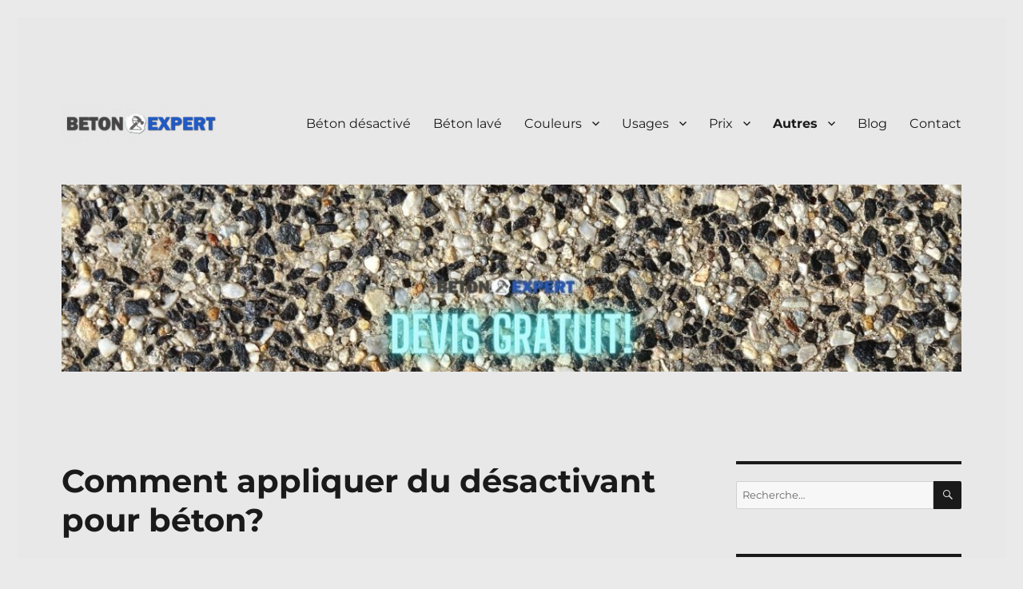

--- FILE ---
content_type: text/html; charset=UTF-8
request_url: https://betondesactive.eu/appliquer-du-desactivant-pour-beton/
body_size: 12725
content:
<!DOCTYPE html>
<html lang="fr-FR" class="no-js">
<head>
	<meta charset="UTF-8">
	<meta name="viewport" content="width=device-width, initial-scale=1">
	<link rel="profile" href="https://gmpg.org/xfn/11">
		<script>(function(html){html.className = html.className.replace(/\bno-js\b/,'js')})(document.documentElement);</script>
<title>Comment appliquer du désactivant pour béton? &#8211; Béton désactivé</title>
<meta name='robots' content='max-image-preview:large' />
<link rel='dns-prefetch' href='//www.googletagmanager.com' />
<link rel="alternate" type="application/rss+xml" title="Béton désactivé &raquo; Flux" href="https://betondesactive.eu/feed/" />
<script>
window._wpemojiSettings = {"baseUrl":"https:\/\/s.w.org\/images\/core\/emoji\/14.0.0\/72x72\/","ext":".png","svgUrl":"https:\/\/s.w.org\/images\/core\/emoji\/14.0.0\/svg\/","svgExt":".svg","source":{"concatemoji":"https:\/\/betondesactive.eu\/wp-includes\/js\/wp-emoji-release.min.js?ver=6.2.8"}};
/*! This file is auto-generated */
!function(e,a,t){var n,r,o,i=a.createElement("canvas"),p=i.getContext&&i.getContext("2d");function s(e,t){p.clearRect(0,0,i.width,i.height),p.fillText(e,0,0);e=i.toDataURL();return p.clearRect(0,0,i.width,i.height),p.fillText(t,0,0),e===i.toDataURL()}function c(e){var t=a.createElement("script");t.src=e,t.defer=t.type="text/javascript",a.getElementsByTagName("head")[0].appendChild(t)}for(o=Array("flag","emoji"),t.supports={everything:!0,everythingExceptFlag:!0},r=0;r<o.length;r++)t.supports[o[r]]=function(e){if(p&&p.fillText)switch(p.textBaseline="top",p.font="600 32px Arial",e){case"flag":return s("\ud83c\udff3\ufe0f\u200d\u26a7\ufe0f","\ud83c\udff3\ufe0f\u200b\u26a7\ufe0f")?!1:!s("\ud83c\uddfa\ud83c\uddf3","\ud83c\uddfa\u200b\ud83c\uddf3")&&!s("\ud83c\udff4\udb40\udc67\udb40\udc62\udb40\udc65\udb40\udc6e\udb40\udc67\udb40\udc7f","\ud83c\udff4\u200b\udb40\udc67\u200b\udb40\udc62\u200b\udb40\udc65\u200b\udb40\udc6e\u200b\udb40\udc67\u200b\udb40\udc7f");case"emoji":return!s("\ud83e\udef1\ud83c\udffb\u200d\ud83e\udef2\ud83c\udfff","\ud83e\udef1\ud83c\udffb\u200b\ud83e\udef2\ud83c\udfff")}return!1}(o[r]),t.supports.everything=t.supports.everything&&t.supports[o[r]],"flag"!==o[r]&&(t.supports.everythingExceptFlag=t.supports.everythingExceptFlag&&t.supports[o[r]]);t.supports.everythingExceptFlag=t.supports.everythingExceptFlag&&!t.supports.flag,t.DOMReady=!1,t.readyCallback=function(){t.DOMReady=!0},t.supports.everything||(n=function(){t.readyCallback()},a.addEventListener?(a.addEventListener("DOMContentLoaded",n,!1),e.addEventListener("load",n,!1)):(e.attachEvent("onload",n),a.attachEvent("onreadystatechange",function(){"complete"===a.readyState&&t.readyCallback()})),(e=t.source||{}).concatemoji?c(e.concatemoji):e.wpemoji&&e.twemoji&&(c(e.twemoji),c(e.wpemoji)))}(window,document,window._wpemojiSettings);
</script>
<style>
img.wp-smiley,
img.emoji {
	display: inline !important;
	border: none !important;
	box-shadow: none !important;
	height: 1em !important;
	width: 1em !important;
	margin: 0 0.07em !important;
	vertical-align: -0.1em !important;
	background: none !important;
	padding: 0 !important;
}
</style>
	<link rel='stylesheet' id='wp-block-library-css' href='https://betondesactive.eu/wp-includes/css/dist/block-library/style.min.css?ver=6.2.8' media='all' />
<style id='wp-block-library-theme-inline-css'>
.wp-block-audio figcaption{color:#555;font-size:13px;text-align:center}.is-dark-theme .wp-block-audio figcaption{color:hsla(0,0%,100%,.65)}.wp-block-audio{margin:0 0 1em}.wp-block-code{border:1px solid #ccc;border-radius:4px;font-family:Menlo,Consolas,monaco,monospace;padding:.8em 1em}.wp-block-embed figcaption{color:#555;font-size:13px;text-align:center}.is-dark-theme .wp-block-embed figcaption{color:hsla(0,0%,100%,.65)}.wp-block-embed{margin:0 0 1em}.blocks-gallery-caption{color:#555;font-size:13px;text-align:center}.is-dark-theme .blocks-gallery-caption{color:hsla(0,0%,100%,.65)}.wp-block-image figcaption{color:#555;font-size:13px;text-align:center}.is-dark-theme .wp-block-image figcaption{color:hsla(0,0%,100%,.65)}.wp-block-image{margin:0 0 1em}.wp-block-pullquote{border-bottom:4px solid;border-top:4px solid;color:currentColor;margin-bottom:1.75em}.wp-block-pullquote cite,.wp-block-pullquote footer,.wp-block-pullquote__citation{color:currentColor;font-size:.8125em;font-style:normal;text-transform:uppercase}.wp-block-quote{border-left:.25em solid;margin:0 0 1.75em;padding-left:1em}.wp-block-quote cite,.wp-block-quote footer{color:currentColor;font-size:.8125em;font-style:normal;position:relative}.wp-block-quote.has-text-align-right{border-left:none;border-right:.25em solid;padding-left:0;padding-right:1em}.wp-block-quote.has-text-align-center{border:none;padding-left:0}.wp-block-quote.is-large,.wp-block-quote.is-style-large,.wp-block-quote.is-style-plain{border:none}.wp-block-search .wp-block-search__label{font-weight:700}.wp-block-search__button{border:1px solid #ccc;padding:.375em .625em}:where(.wp-block-group.has-background){padding:1.25em 2.375em}.wp-block-separator.has-css-opacity{opacity:.4}.wp-block-separator{border:none;border-bottom:2px solid;margin-left:auto;margin-right:auto}.wp-block-separator.has-alpha-channel-opacity{opacity:1}.wp-block-separator:not(.is-style-wide):not(.is-style-dots){width:100px}.wp-block-separator.has-background:not(.is-style-dots){border-bottom:none;height:1px}.wp-block-separator.has-background:not(.is-style-wide):not(.is-style-dots){height:2px}.wp-block-table{margin:0 0 1em}.wp-block-table td,.wp-block-table th{word-break:normal}.wp-block-table figcaption{color:#555;font-size:13px;text-align:center}.is-dark-theme .wp-block-table figcaption{color:hsla(0,0%,100%,.65)}.wp-block-video figcaption{color:#555;font-size:13px;text-align:center}.is-dark-theme .wp-block-video figcaption{color:hsla(0,0%,100%,.65)}.wp-block-video{margin:0 0 1em}.wp-block-template-part.has-background{margin-bottom:0;margin-top:0;padding:1.25em 2.375em}
</style>
<link rel='stylesheet' id='classic-theme-styles-css' href='https://betondesactive.eu/wp-includes/css/classic-themes.min.css?ver=6.2.8' media='all' />
<style id='global-styles-inline-css'>
body{--wp--preset--color--black: #000000;--wp--preset--color--cyan-bluish-gray: #abb8c3;--wp--preset--color--white: #fff;--wp--preset--color--pale-pink: #f78da7;--wp--preset--color--vivid-red: #cf2e2e;--wp--preset--color--luminous-vivid-orange: #ff6900;--wp--preset--color--luminous-vivid-amber: #fcb900;--wp--preset--color--light-green-cyan: #7bdcb5;--wp--preset--color--vivid-green-cyan: #00d084;--wp--preset--color--pale-cyan-blue: #8ed1fc;--wp--preset--color--vivid-cyan-blue: #0693e3;--wp--preset--color--vivid-purple: #9b51e0;--wp--preset--color--dark-gray: #1a1a1a;--wp--preset--color--medium-gray: #686868;--wp--preset--color--light-gray: #e5e5e5;--wp--preset--color--blue-gray: #4d545c;--wp--preset--color--bright-blue: #007acc;--wp--preset--color--light-blue: #9adffd;--wp--preset--color--dark-brown: #402b30;--wp--preset--color--medium-brown: #774e24;--wp--preset--color--dark-red: #640c1f;--wp--preset--color--bright-red: #ff675f;--wp--preset--color--yellow: #ffef8e;--wp--preset--gradient--vivid-cyan-blue-to-vivid-purple: linear-gradient(135deg,rgba(6,147,227,1) 0%,rgb(155,81,224) 100%);--wp--preset--gradient--light-green-cyan-to-vivid-green-cyan: linear-gradient(135deg,rgb(122,220,180) 0%,rgb(0,208,130) 100%);--wp--preset--gradient--luminous-vivid-amber-to-luminous-vivid-orange: linear-gradient(135deg,rgba(252,185,0,1) 0%,rgba(255,105,0,1) 100%);--wp--preset--gradient--luminous-vivid-orange-to-vivid-red: linear-gradient(135deg,rgba(255,105,0,1) 0%,rgb(207,46,46) 100%);--wp--preset--gradient--very-light-gray-to-cyan-bluish-gray: linear-gradient(135deg,rgb(238,238,238) 0%,rgb(169,184,195) 100%);--wp--preset--gradient--cool-to-warm-spectrum: linear-gradient(135deg,rgb(74,234,220) 0%,rgb(151,120,209) 20%,rgb(207,42,186) 40%,rgb(238,44,130) 60%,rgb(251,105,98) 80%,rgb(254,248,76) 100%);--wp--preset--gradient--blush-light-purple: linear-gradient(135deg,rgb(255,206,236) 0%,rgb(152,150,240) 100%);--wp--preset--gradient--blush-bordeaux: linear-gradient(135deg,rgb(254,205,165) 0%,rgb(254,45,45) 50%,rgb(107,0,62) 100%);--wp--preset--gradient--luminous-dusk: linear-gradient(135deg,rgb(255,203,112) 0%,rgb(199,81,192) 50%,rgb(65,88,208) 100%);--wp--preset--gradient--pale-ocean: linear-gradient(135deg,rgb(255,245,203) 0%,rgb(182,227,212) 50%,rgb(51,167,181) 100%);--wp--preset--gradient--electric-grass: linear-gradient(135deg,rgb(202,248,128) 0%,rgb(113,206,126) 100%);--wp--preset--gradient--midnight: linear-gradient(135deg,rgb(2,3,129) 0%,rgb(40,116,252) 100%);--wp--preset--duotone--dark-grayscale: url('#wp-duotone-dark-grayscale');--wp--preset--duotone--grayscale: url('#wp-duotone-grayscale');--wp--preset--duotone--purple-yellow: url('#wp-duotone-purple-yellow');--wp--preset--duotone--blue-red: url('#wp-duotone-blue-red');--wp--preset--duotone--midnight: url('#wp-duotone-midnight');--wp--preset--duotone--magenta-yellow: url('#wp-duotone-magenta-yellow');--wp--preset--duotone--purple-green: url('#wp-duotone-purple-green');--wp--preset--duotone--blue-orange: url('#wp-duotone-blue-orange');--wp--preset--font-size--small: 13px;--wp--preset--font-size--medium: 20px;--wp--preset--font-size--large: 36px;--wp--preset--font-size--x-large: 42px;--wp--preset--spacing--20: 0.44rem;--wp--preset--spacing--30: 0.67rem;--wp--preset--spacing--40: 1rem;--wp--preset--spacing--50: 1.5rem;--wp--preset--spacing--60: 2.25rem;--wp--preset--spacing--70: 3.38rem;--wp--preset--spacing--80: 5.06rem;--wp--preset--shadow--natural: 6px 6px 9px rgba(0, 0, 0, 0.2);--wp--preset--shadow--deep: 12px 12px 50px rgba(0, 0, 0, 0.4);--wp--preset--shadow--sharp: 6px 6px 0px rgba(0, 0, 0, 0.2);--wp--preset--shadow--outlined: 6px 6px 0px -3px rgba(255, 255, 255, 1), 6px 6px rgba(0, 0, 0, 1);--wp--preset--shadow--crisp: 6px 6px 0px rgba(0, 0, 0, 1);}:where(.is-layout-flex){gap: 0.5em;}body .is-layout-flow > .alignleft{float: left;margin-inline-start: 0;margin-inline-end: 2em;}body .is-layout-flow > .alignright{float: right;margin-inline-start: 2em;margin-inline-end: 0;}body .is-layout-flow > .aligncenter{margin-left: auto !important;margin-right: auto !important;}body .is-layout-constrained > .alignleft{float: left;margin-inline-start: 0;margin-inline-end: 2em;}body .is-layout-constrained > .alignright{float: right;margin-inline-start: 2em;margin-inline-end: 0;}body .is-layout-constrained > .aligncenter{margin-left: auto !important;margin-right: auto !important;}body .is-layout-constrained > :where(:not(.alignleft):not(.alignright):not(.alignfull)){max-width: var(--wp--style--global--content-size);margin-left: auto !important;margin-right: auto !important;}body .is-layout-constrained > .alignwide{max-width: var(--wp--style--global--wide-size);}body .is-layout-flex{display: flex;}body .is-layout-flex{flex-wrap: wrap;align-items: center;}body .is-layout-flex > *{margin: 0;}:where(.wp-block-columns.is-layout-flex){gap: 2em;}.has-black-color{color: var(--wp--preset--color--black) !important;}.has-cyan-bluish-gray-color{color: var(--wp--preset--color--cyan-bluish-gray) !important;}.has-white-color{color: var(--wp--preset--color--white) !important;}.has-pale-pink-color{color: var(--wp--preset--color--pale-pink) !important;}.has-vivid-red-color{color: var(--wp--preset--color--vivid-red) !important;}.has-luminous-vivid-orange-color{color: var(--wp--preset--color--luminous-vivid-orange) !important;}.has-luminous-vivid-amber-color{color: var(--wp--preset--color--luminous-vivid-amber) !important;}.has-light-green-cyan-color{color: var(--wp--preset--color--light-green-cyan) !important;}.has-vivid-green-cyan-color{color: var(--wp--preset--color--vivid-green-cyan) !important;}.has-pale-cyan-blue-color{color: var(--wp--preset--color--pale-cyan-blue) !important;}.has-vivid-cyan-blue-color{color: var(--wp--preset--color--vivid-cyan-blue) !important;}.has-vivid-purple-color{color: var(--wp--preset--color--vivid-purple) !important;}.has-black-background-color{background-color: var(--wp--preset--color--black) !important;}.has-cyan-bluish-gray-background-color{background-color: var(--wp--preset--color--cyan-bluish-gray) !important;}.has-white-background-color{background-color: var(--wp--preset--color--white) !important;}.has-pale-pink-background-color{background-color: var(--wp--preset--color--pale-pink) !important;}.has-vivid-red-background-color{background-color: var(--wp--preset--color--vivid-red) !important;}.has-luminous-vivid-orange-background-color{background-color: var(--wp--preset--color--luminous-vivid-orange) !important;}.has-luminous-vivid-amber-background-color{background-color: var(--wp--preset--color--luminous-vivid-amber) !important;}.has-light-green-cyan-background-color{background-color: var(--wp--preset--color--light-green-cyan) !important;}.has-vivid-green-cyan-background-color{background-color: var(--wp--preset--color--vivid-green-cyan) !important;}.has-pale-cyan-blue-background-color{background-color: var(--wp--preset--color--pale-cyan-blue) !important;}.has-vivid-cyan-blue-background-color{background-color: var(--wp--preset--color--vivid-cyan-blue) !important;}.has-vivid-purple-background-color{background-color: var(--wp--preset--color--vivid-purple) !important;}.has-black-border-color{border-color: var(--wp--preset--color--black) !important;}.has-cyan-bluish-gray-border-color{border-color: var(--wp--preset--color--cyan-bluish-gray) !important;}.has-white-border-color{border-color: var(--wp--preset--color--white) !important;}.has-pale-pink-border-color{border-color: var(--wp--preset--color--pale-pink) !important;}.has-vivid-red-border-color{border-color: var(--wp--preset--color--vivid-red) !important;}.has-luminous-vivid-orange-border-color{border-color: var(--wp--preset--color--luminous-vivid-orange) !important;}.has-luminous-vivid-amber-border-color{border-color: var(--wp--preset--color--luminous-vivid-amber) !important;}.has-light-green-cyan-border-color{border-color: var(--wp--preset--color--light-green-cyan) !important;}.has-vivid-green-cyan-border-color{border-color: var(--wp--preset--color--vivid-green-cyan) !important;}.has-pale-cyan-blue-border-color{border-color: var(--wp--preset--color--pale-cyan-blue) !important;}.has-vivid-cyan-blue-border-color{border-color: var(--wp--preset--color--vivid-cyan-blue) !important;}.has-vivid-purple-border-color{border-color: var(--wp--preset--color--vivid-purple) !important;}.has-vivid-cyan-blue-to-vivid-purple-gradient-background{background: var(--wp--preset--gradient--vivid-cyan-blue-to-vivid-purple) !important;}.has-light-green-cyan-to-vivid-green-cyan-gradient-background{background: var(--wp--preset--gradient--light-green-cyan-to-vivid-green-cyan) !important;}.has-luminous-vivid-amber-to-luminous-vivid-orange-gradient-background{background: var(--wp--preset--gradient--luminous-vivid-amber-to-luminous-vivid-orange) !important;}.has-luminous-vivid-orange-to-vivid-red-gradient-background{background: var(--wp--preset--gradient--luminous-vivid-orange-to-vivid-red) !important;}.has-very-light-gray-to-cyan-bluish-gray-gradient-background{background: var(--wp--preset--gradient--very-light-gray-to-cyan-bluish-gray) !important;}.has-cool-to-warm-spectrum-gradient-background{background: var(--wp--preset--gradient--cool-to-warm-spectrum) !important;}.has-blush-light-purple-gradient-background{background: var(--wp--preset--gradient--blush-light-purple) !important;}.has-blush-bordeaux-gradient-background{background: var(--wp--preset--gradient--blush-bordeaux) !important;}.has-luminous-dusk-gradient-background{background: var(--wp--preset--gradient--luminous-dusk) !important;}.has-pale-ocean-gradient-background{background: var(--wp--preset--gradient--pale-ocean) !important;}.has-electric-grass-gradient-background{background: var(--wp--preset--gradient--electric-grass) !important;}.has-midnight-gradient-background{background: var(--wp--preset--gradient--midnight) !important;}.has-small-font-size{font-size: var(--wp--preset--font-size--small) !important;}.has-medium-font-size{font-size: var(--wp--preset--font-size--medium) !important;}.has-large-font-size{font-size: var(--wp--preset--font-size--large) !important;}.has-x-large-font-size{font-size: var(--wp--preset--font-size--x-large) !important;}
.wp-block-navigation a:where(:not(.wp-element-button)){color: inherit;}
:where(.wp-block-columns.is-layout-flex){gap: 2em;}
.wp-block-pullquote{font-size: 1.5em;line-height: 1.6;}
</style>
<link rel='stylesheet' id='contact-form-7-css' href='https://betondesactive.eu/wp-content/plugins/contact-form-7/includes/css/styles.css?ver=5.3.2' media='all' />
<link rel='stylesheet' id='gallery-manager-twentysixteen-css' href='https://betondesactive.eu/wp-content/plugins/fancy-gallery/assets/css/themes/twentysixteen.css?ver=6.2.8' media='all' />
<link rel='stylesheet' id='gallery-manager-css' href='https://betondesactive.eu/wp-content/plugins/fancy-gallery/assets/css/gallery-manager.css?ver=6.2.8' media='all' />
<link rel='stylesheet' id='ez-toc-css' href='https://betondesactive.eu/wp-content/plugins/easy-table-of-contents/assets/css/screen.min.css?ver=2.0.51.1' media='all' />
<style id='ez-toc-inline-css'>
div#ez-toc-container p.ez-toc-title {font-size: 120%;}div#ez-toc-container p.ez-toc-title {font-weight: 500;}div#ez-toc-container ul li {font-size: 95%;}div#ez-toc-container nav ul ul li ul li {font-size: 90%!important;}
.ez-toc-container-direction {direction: ltr;}.ez-toc-counter ul{counter-reset: item ;}.ez-toc-counter nav ul li a::before {content: counters(item, ".", decimal) ". ";display: inline-block;counter-increment: item;flex-grow: 0;flex-shrink: 0;margin-right: .2em; float: left; }.ez-toc-widget-direction {direction: ltr;}.ez-toc-widget-container ul{counter-reset: item ;}.ez-toc-widget-container nav ul li a::before {content: counters(item, ".", decimal) ". ";display: inline-block;counter-increment: item;flex-grow: 0;flex-shrink: 0;margin-right: .2em; float: left; }
</style>
<link rel='stylesheet' id='twentysixteen-fonts-css' href='https://betondesactive.eu/wp-content/themes/twentysixteen/fonts/merriweather-plus-montserrat-plus-inconsolata.css?ver=20230328' media='all' />
<link rel='stylesheet' id='genericons-css' href='https://betondesactive.eu/wp-content/themes/twentysixteen/genericons/genericons.css?ver=20201208' media='all' />
<link rel='stylesheet' id='twentysixteen-style-css' href='https://betondesactive.eu/wp-content/themes/twentysixteen/style.css?ver=20230328' media='all' />
<style id='twentysixteen-style-inline-css'>

		/* Custom Page Background Color */
		.site {
			background-color: #e8e8e8;
		}

		mark,
		ins,
		button,
		button[disabled]:hover,
		button[disabled]:focus,
		input[type="button"],
		input[type="button"][disabled]:hover,
		input[type="button"][disabled]:focus,
		input[type="reset"],
		input[type="reset"][disabled]:hover,
		input[type="reset"][disabled]:focus,
		input[type="submit"],
		input[type="submit"][disabled]:hover,
		input[type="submit"][disabled]:focus,
		.menu-toggle.toggled-on,
		.menu-toggle.toggled-on:hover,
		.menu-toggle.toggled-on:focus,
		.pagination .prev,
		.pagination .next,
		.pagination .prev:hover,
		.pagination .prev:focus,
		.pagination .next:hover,
		.pagination .next:focus,
		.pagination .nav-links:before,
		.pagination .nav-links:after,
		.widget_calendar tbody a,
		.widget_calendar tbody a:hover,
		.widget_calendar tbody a:focus,
		.page-links a,
		.page-links a:hover,
		.page-links a:focus {
			color: #e8e8e8;
		}

		@media screen and (min-width: 56.875em) {
			.main-navigation ul ul li {
				background-color: #e8e8e8;
			}

			.main-navigation ul ul:after {
				border-top-color: #e8e8e8;
				border-bottom-color: #e8e8e8;
			}
		}
	
</style>
<link rel='stylesheet' id='twentysixteen-block-style-css' href='https://betondesactive.eu/wp-content/themes/twentysixteen/css/blocks.css?ver=20230206' media='all' />
<!--[if lt IE 10]>
<link rel='stylesheet' id='twentysixteen-ie-css' href='https://betondesactive.eu/wp-content/themes/twentysixteen/css/ie.css?ver=20170530' media='all' />
<![endif]-->
<!--[if lt IE 9]>
<link rel='stylesheet' id='twentysixteen-ie8-css' href='https://betondesactive.eu/wp-content/themes/twentysixteen/css/ie8.css?ver=20170530' media='all' />
<![endif]-->
<!--[if lt IE 8]>
<link rel='stylesheet' id='twentysixteen-ie7-css' href='https://betondesactive.eu/wp-content/themes/twentysixteen/css/ie7.css?ver=20170530' media='all' />
<![endif]-->
<script src='https://betondesactive.eu/wp-includes/js/jquery/jquery.min.js?ver=3.6.4' id='jquery-core-js'></script>
<script src='https://betondesactive.eu/wp-includes/js/jquery/jquery-migrate.min.js?ver=3.4.0' id='jquery-migrate-js'></script>
<script id='ez-toc-scroll-scriptjs-js-after'>
jQuery(document).ready(function(){document.querySelectorAll(".ez-toc-section").forEach(t=>{t.setAttribute("ez-toc-data-id","#"+decodeURI(t.getAttribute("id")))}),jQuery("a.ez-toc-link").click(function(){let t=jQuery(this).attr("href"),e=jQuery("#wpadminbar"),i=0;30>30&&(i=30),e.length&&(i+=e.height()),jQuery('[ez-toc-data-id="'+decodeURI(t)+'"]').length>0&&(i=jQuery('[ez-toc-data-id="'+decodeURI(t)+'"]').offset().top-i),jQuery("html, body").animate({scrollTop:i},500)})});
</script>
<!--[if lt IE 9]>
<script src='https://betondesactive.eu/wp-content/themes/twentysixteen/js/html5.js?ver=3.7.3' id='twentysixteen-html5-js'></script>
<![endif]-->

<!-- Extrait Google Analytics ajouté par Site Kit -->
<script src='https://www.googletagmanager.com/gtag/js?id=GT-P3JWXKN' id='google_gtagjs-js' async></script>
<script id='google_gtagjs-js-after'>
window.dataLayer = window.dataLayer || [];function gtag(){dataLayer.push(arguments);}
gtag('set', 'linker', {"domains":["betondesactive.eu"]} );
gtag("js", new Date());
gtag("set", "developer_id.dZTNiMT", true);
gtag("config", "GT-P3JWXKN");
</script>

<!-- Arrêter l&#039;extrait Google Analytics ajouté par Site Kit -->
<link rel="https://api.w.org/" href="https://betondesactive.eu/wp-json/" /><link rel="alternate" type="application/json" href="https://betondesactive.eu/wp-json/wp/v2/posts/502" /><link rel="EditURI" type="application/rsd+xml" title="RSD" href="https://betondesactive.eu/xmlrpc.php?rsd" />
<link rel="wlwmanifest" type="application/wlwmanifest+xml" href="https://betondesactive.eu/wp-includes/wlwmanifest.xml" />
<meta name="generator" content="WordPress 6.2.8" />
<link rel="canonical" href="https://betondesactive.eu/appliquer-du-desactivant-pour-beton/" />
<link rel='shortlink' href='https://betondesactive.eu/?p=502' />
<link rel="alternate" type="application/json+oembed" href="https://betondesactive.eu/wp-json/oembed/1.0/embed?url=https%3A%2F%2Fbetondesactive.eu%2Fappliquer-du-desactivant-pour-beton%2F" />
<link rel="alternate" type="text/xml+oembed" href="https://betondesactive.eu/wp-json/oembed/1.0/embed?url=https%3A%2F%2Fbetondesactive.eu%2Fappliquer-du-desactivant-pour-beton%2F&#038;format=xml" />
<meta name="generator" content="Site Kit by Google 1.105.0" /><!-- HFCM by 99 Robots - Snippet # 1: GSC -->
<meta name="google-site-verification" content="YrGM-a_emI8mU2MSBKTUw1C6f2OxSdQZ2DXoKxJRFXQ" />
<!-- /end HFCM by 99 Robots -->
		<style type="text/css" id="twentysixteen-header-css">
		.site-branding {
			margin: 0 auto 0 0;
		}

		.site-branding .site-title,
		.site-description {
			clip: rect(1px, 1px, 1px, 1px);
			position: absolute;
		}
		</style>
		<style id="custom-background-css">
body.custom-background { background-color: #eaeaea; }
</style>
	<link rel="icon" href="https://betondesactive.eu/wp-content/uploads/2023/07/cropped-logo-betonexpert-194x49-1-32x32.png" sizes="32x32" />
<link rel="icon" href="https://betondesactive.eu/wp-content/uploads/2023/07/cropped-logo-betonexpert-194x49-1-192x192.png" sizes="192x192" />
<link rel="apple-touch-icon" href="https://betondesactive.eu/wp-content/uploads/2023/07/cropped-logo-betonexpert-194x49-1-180x180.png" />
<meta name="msapplication-TileImage" content="https://betondesactive.eu/wp-content/uploads/2023/07/cropped-logo-betonexpert-194x49-1-270x270.png" />
</head>

<body data-rsssl=1 class="post-template-default single single-post postid-502 single-format-standard custom-background wp-custom-logo wp-embed-responsive">
<svg xmlns="http://www.w3.org/2000/svg" viewBox="0 0 0 0" width="0" height="0" focusable="false" role="none" style="visibility: hidden; position: absolute; left: -9999px; overflow: hidden;" ><defs><filter id="wp-duotone-dark-grayscale"><feColorMatrix color-interpolation-filters="sRGB" type="matrix" values=" .299 .587 .114 0 0 .299 .587 .114 0 0 .299 .587 .114 0 0 .299 .587 .114 0 0 " /><feComponentTransfer color-interpolation-filters="sRGB" ><feFuncR type="table" tableValues="0 0.49803921568627" /><feFuncG type="table" tableValues="0 0.49803921568627" /><feFuncB type="table" tableValues="0 0.49803921568627" /><feFuncA type="table" tableValues="1 1" /></feComponentTransfer><feComposite in2="SourceGraphic" operator="in" /></filter></defs></svg><svg xmlns="http://www.w3.org/2000/svg" viewBox="0 0 0 0" width="0" height="0" focusable="false" role="none" style="visibility: hidden; position: absolute; left: -9999px; overflow: hidden;" ><defs><filter id="wp-duotone-grayscale"><feColorMatrix color-interpolation-filters="sRGB" type="matrix" values=" .299 .587 .114 0 0 .299 .587 .114 0 0 .299 .587 .114 0 0 .299 .587 .114 0 0 " /><feComponentTransfer color-interpolation-filters="sRGB" ><feFuncR type="table" tableValues="0 1" /><feFuncG type="table" tableValues="0 1" /><feFuncB type="table" tableValues="0 1" /><feFuncA type="table" tableValues="1 1" /></feComponentTransfer><feComposite in2="SourceGraphic" operator="in" /></filter></defs></svg><svg xmlns="http://www.w3.org/2000/svg" viewBox="0 0 0 0" width="0" height="0" focusable="false" role="none" style="visibility: hidden; position: absolute; left: -9999px; overflow: hidden;" ><defs><filter id="wp-duotone-purple-yellow"><feColorMatrix color-interpolation-filters="sRGB" type="matrix" values=" .299 .587 .114 0 0 .299 .587 .114 0 0 .299 .587 .114 0 0 .299 .587 .114 0 0 " /><feComponentTransfer color-interpolation-filters="sRGB" ><feFuncR type="table" tableValues="0.54901960784314 0.98823529411765" /><feFuncG type="table" tableValues="0 1" /><feFuncB type="table" tableValues="0.71764705882353 0.25490196078431" /><feFuncA type="table" tableValues="1 1" /></feComponentTransfer><feComposite in2="SourceGraphic" operator="in" /></filter></defs></svg><svg xmlns="http://www.w3.org/2000/svg" viewBox="0 0 0 0" width="0" height="0" focusable="false" role="none" style="visibility: hidden; position: absolute; left: -9999px; overflow: hidden;" ><defs><filter id="wp-duotone-blue-red"><feColorMatrix color-interpolation-filters="sRGB" type="matrix" values=" .299 .587 .114 0 0 .299 .587 .114 0 0 .299 .587 .114 0 0 .299 .587 .114 0 0 " /><feComponentTransfer color-interpolation-filters="sRGB" ><feFuncR type="table" tableValues="0 1" /><feFuncG type="table" tableValues="0 0.27843137254902" /><feFuncB type="table" tableValues="0.5921568627451 0.27843137254902" /><feFuncA type="table" tableValues="1 1" /></feComponentTransfer><feComposite in2="SourceGraphic" operator="in" /></filter></defs></svg><svg xmlns="http://www.w3.org/2000/svg" viewBox="0 0 0 0" width="0" height="0" focusable="false" role="none" style="visibility: hidden; position: absolute; left: -9999px; overflow: hidden;" ><defs><filter id="wp-duotone-midnight"><feColorMatrix color-interpolation-filters="sRGB" type="matrix" values=" .299 .587 .114 0 0 .299 .587 .114 0 0 .299 .587 .114 0 0 .299 .587 .114 0 0 " /><feComponentTransfer color-interpolation-filters="sRGB" ><feFuncR type="table" tableValues="0 0" /><feFuncG type="table" tableValues="0 0.64705882352941" /><feFuncB type="table" tableValues="0 1" /><feFuncA type="table" tableValues="1 1" /></feComponentTransfer><feComposite in2="SourceGraphic" operator="in" /></filter></defs></svg><svg xmlns="http://www.w3.org/2000/svg" viewBox="0 0 0 0" width="0" height="0" focusable="false" role="none" style="visibility: hidden; position: absolute; left: -9999px; overflow: hidden;" ><defs><filter id="wp-duotone-magenta-yellow"><feColorMatrix color-interpolation-filters="sRGB" type="matrix" values=" .299 .587 .114 0 0 .299 .587 .114 0 0 .299 .587 .114 0 0 .299 .587 .114 0 0 " /><feComponentTransfer color-interpolation-filters="sRGB" ><feFuncR type="table" tableValues="0.78039215686275 1" /><feFuncG type="table" tableValues="0 0.94901960784314" /><feFuncB type="table" tableValues="0.35294117647059 0.47058823529412" /><feFuncA type="table" tableValues="1 1" /></feComponentTransfer><feComposite in2="SourceGraphic" operator="in" /></filter></defs></svg><svg xmlns="http://www.w3.org/2000/svg" viewBox="0 0 0 0" width="0" height="0" focusable="false" role="none" style="visibility: hidden; position: absolute; left: -9999px; overflow: hidden;" ><defs><filter id="wp-duotone-purple-green"><feColorMatrix color-interpolation-filters="sRGB" type="matrix" values=" .299 .587 .114 0 0 .299 .587 .114 0 0 .299 .587 .114 0 0 .299 .587 .114 0 0 " /><feComponentTransfer color-interpolation-filters="sRGB" ><feFuncR type="table" tableValues="0.65098039215686 0.40392156862745" /><feFuncG type="table" tableValues="0 1" /><feFuncB type="table" tableValues="0.44705882352941 0.4" /><feFuncA type="table" tableValues="1 1" /></feComponentTransfer><feComposite in2="SourceGraphic" operator="in" /></filter></defs></svg><svg xmlns="http://www.w3.org/2000/svg" viewBox="0 0 0 0" width="0" height="0" focusable="false" role="none" style="visibility: hidden; position: absolute; left: -9999px; overflow: hidden;" ><defs><filter id="wp-duotone-blue-orange"><feColorMatrix color-interpolation-filters="sRGB" type="matrix" values=" .299 .587 .114 0 0 .299 .587 .114 0 0 .299 .587 .114 0 0 .299 .587 .114 0 0 " /><feComponentTransfer color-interpolation-filters="sRGB" ><feFuncR type="table" tableValues="0.098039215686275 1" /><feFuncG type="table" tableValues="0 0.66274509803922" /><feFuncB type="table" tableValues="0.84705882352941 0.41960784313725" /><feFuncA type="table" tableValues="1 1" /></feComponentTransfer><feComposite in2="SourceGraphic" operator="in" /></filter></defs></svg><div id="page" class="site">
	<div class="site-inner">
		<a class="skip-link screen-reader-text" href="#content">
			Aller au contenu		</a>

		<header id="masthead" class="site-header">
			<div class="site-header-main">
				<div class="site-branding">
					<a href="https://betondesactive.eu/" class="custom-logo-link" rel="home"><img width="194" height="49" src="https://betondesactive.eu/wp-content/uploads/2023/07/logo-betonexpert-194x49-1.png" class="custom-logo" alt="betonexpert" decoding="async" /></a>
											<p class="site-title"><a href="https://betondesactive.eu/" rel="home">Béton désactivé</a></p>
												<p class="site-description">Tout savoir sur béton désactivé .</p>
									</div><!-- .site-branding -->

									<button id="menu-toggle" class="menu-toggle">Menu</button>

					<div id="site-header-menu" class="site-header-menu">
													<nav id="site-navigation" class="main-navigation" aria-label="Menu principal">
								<div class="menu-main-container"><ul id="menu-main" class="primary-menu"><li id="menu-item-500" class="menu-item menu-item-type-post_type menu-item-object-page menu-item-home menu-item-500"><a href="https://betondesactive.eu/">Béton désactivé</a></li>
<li id="menu-item-521" class="menu-item menu-item-type-post_type menu-item-object-post menu-item-521"><a href="https://betondesactive.eu/beton-lave/">Béton lavé</a></li>
<li id="menu-item-380" class="menu-item menu-item-type-custom menu-item-object-custom menu-item-has-children menu-item-380"><a href="#">Couleurs</a>
<ul class="sub-menu">
	<li id="menu-item-376" class="menu-item menu-item-type-post_type menu-item-object-post menu-item-376"><a href="https://betondesactive.eu/beton-desactive-gris/">Béton désactivé gris</a></li>
	<li id="menu-item-398" class="menu-item menu-item-type-post_type menu-item-object-post menu-item-398"><a href="https://betondesactive.eu/beton-desactive-jaune/">Béton désactivé jaune</a></li>
	<li id="menu-item-379" class="menu-item menu-item-type-post_type menu-item-object-post menu-item-379"><a href="https://betondesactive.eu/beton-desactive-noir/">Béton désactivé noir</a></li>
	<li id="menu-item-406" class="menu-item menu-item-type-post_type menu-item-object-post menu-item-406"><a href="https://betondesactive.eu/beton-desactive-rose/">Béton désactivé rose</a></li>
	<li id="menu-item-377" class="menu-item menu-item-type-post_type menu-item-object-post menu-item-377"><a href="https://betondesactive.eu/revetement-en-beton-desactive-rouge/">Béton désactivé rouge</a></li>
	<li id="menu-item-378" class="menu-item menu-item-type-post_type menu-item-object-post menu-item-378"><a href="https://betondesactive.eu/beton-desactive-beige/">Béton désactivé beige</a></li>
	<li id="menu-item-373" class="menu-item menu-item-type-post_type menu-item-object-post menu-item-373"><a href="https://betondesactive.eu/beton-desactive-blanc/">Béton désactivé blanc</a></li>
	<li id="menu-item-387" class="menu-item menu-item-type-post_type menu-item-object-post menu-item-387"><a href="https://betondesactive.eu/beton-desactive-en-couleur-bleu/">Béton désactivé bleu</a></li>
</ul>
</li>
<li id="menu-item-475" class="menu-item menu-item-type-custom menu-item-object-custom menu-item-has-children menu-item-475"><a href="#">Usages</a>
<ul class="sub-menu">
	<li id="menu-item-477" class="menu-item menu-item-type-post_type menu-item-object-post menu-item-477"><a href="https://betondesactive.eu/terrasse-en-beton-desactive/">Béton désactivé pour terrasse</a></li>
	<li id="menu-item-413" class="menu-item menu-item-type-post_type menu-item-object-post menu-item-413"><a href="https://betondesactive.eu/beton-desactive-pour-une-allee/">Béton désactivé pour allée</a></li>
	<li id="menu-item-476" class="menu-item menu-item-type-post_type menu-item-object-post menu-item-476"><a href="https://betondesactive.eu/beton-desactive-pour-piscine/">Béton désactivé pour piscine</a></li>
</ul>
</li>
<li id="menu-item-434" class="menu-item menu-item-type-custom menu-item-object-custom menu-item-has-children menu-item-434"><a href="#">Prix</a>
<ul class="sub-menu">
	<li id="menu-item-455" class="menu-item menu-item-type-post_type menu-item-object-post menu-item-455"><a href="https://betondesactive.eu/prix-au-m2-du-beton-desactive/">Quel est le prix au m2 du béton désactivé?</a></li>
	<li id="menu-item-435" class="menu-item menu-item-type-post_type menu-item-object-post menu-item-435"><a href="https://betondesactive.eu/prix-au-m3-du-beton-desactive/">Quel est le prix au m3 du béton désactivé?</a></li>
</ul>
</li>
<li id="menu-item-381" class="menu-item menu-item-type-custom menu-item-object-custom current-menu-ancestor current-menu-parent menu-item-has-children menu-item-381"><a href="#">Autres</a>
<ul class="sub-menu">
	<li id="menu-item-538" class="menu-item menu-item-type-post_type menu-item-object-post menu-item-538"><a href="https://betondesactive.eu/beton-grenaille/">Tout savoir sur le béton grenaillé</a></li>
	<li id="menu-item-375" class="menu-item menu-item-type-post_type menu-item-object-post menu-item-375"><a href="https://betondesactive.eu/epaisseur-du-beton-desactive/">Épaisseur du béton désactivé</a></li>
	<li id="menu-item-374" class="menu-item menu-item-type-post_type menu-item-object-post menu-item-374"><a href="https://betondesactive.eu/beton-desactive-rate/">Béton désactivé raté</a></li>
	<li id="menu-item-424" class="menu-item menu-item-type-post_type menu-item-object-post menu-item-424"><a href="https://betondesactive.eu/comment-faire-le-beton-desactive/">Comment faire le béton désactivé?</a></li>
	<li id="menu-item-487" class="menu-item menu-item-type-post_type menu-item-object-post menu-item-487"><a href="https://betondesactive.eu/faire-du-beton-desactive-soi-meme/">Comment faire du béton désactivé soi-même?</a></li>
	<li id="menu-item-539" class="menu-item menu-item-type-post_type menu-item-object-post current-menu-item menu-item-539"><a href="https://betondesactive.eu/appliquer-du-desactivant-pour-beton/" aria-current="page">Comment appliquer du désactivant pour béton?</a></li>
	<li id="menu-item-537" class="menu-item menu-item-type-post_type menu-item-object-post menu-item-537"><a href="https://betondesactive.eu/beton-desactive-avec-paves/">Comment aménager une surface en béton désactivé avec pavés?</a></li>
</ul>
</li>
<li id="menu-item-501" class="menu-item menu-item-type-post_type menu-item-object-page current_page_parent menu-item-501"><a href="https://betondesactive.eu/blog/">Blog</a></li>
<li id="menu-item-459" class="menu-item menu-item-type-post_type menu-item-object-page menu-item-459"><a href="https://betondesactive.eu/contact/">Contact</a></li>
</ul></div>							</nav><!-- .main-navigation -->
						
											</div><!-- .site-header-menu -->
							</div><!-- .site-header-main -->

											<div class="header-image">
					<a href="https://betondesactive.eu/" rel="home">
						<img src="https://betondesactive.eu/wp-content/uploads/2023/07/cropped-DEVIS-GRATUIT-2.jpg" srcset="https://betondesactive.eu/wp-content/uploads/2023/07/cropped-DEVIS-GRATUIT-2-300x62.jpg 300w, https://betondesactive.eu/wp-content/uploads/2023/07/cropped-DEVIS-GRATUIT-2-1024x212.jpg 1024w, https://betondesactive.eu/wp-content/uploads/2023/07/cropped-DEVIS-GRATUIT-2-768x159.jpg 768w, https://betondesactive.eu/wp-content/uploads/2023/07/cropped-DEVIS-GRATUIT-2.jpg 1200w" sizes="(max-width: 709px) 85vw, (max-width: 909px) 81vw, (max-width: 1362px) 88vw, 1200px" width="1200" height="249" alt="Béton désactivé" />
					</a>
				</div><!-- .header-image -->
					</header><!-- .site-header -->

		<div id="content" class="site-content">

<div id="primary" class="content-area">
	<main id="main" class="site-main">
		
<article id="post-502" class="post-502 post type-post status-publish format-standard has-post-thumbnail hentry category-beton-desactive gallery-content-unit">
	<header class="entry-header">
		<h1 class="entry-title">Comment appliquer du désactivant pour béton?</h1>	</header><!-- .entry-header -->

	
	
		<div class="post-thumbnail">
			<img width="1020" height="540" src="https://betondesactive.eu/wp-content/uploads/2023/07/appliquer-du-desactivant-pour-beton.jpg" class="attachment-post-thumbnail size-post-thumbnail wp-post-image" alt="appliquer du désactivant pour béton" decoding="async" srcset="https://betondesactive.eu/wp-content/uploads/2023/07/appliquer-du-desactivant-pour-beton.jpg 1020w, https://betondesactive.eu/wp-content/uploads/2023/07/appliquer-du-desactivant-pour-beton-300x159.jpg 300w, https://betondesactive.eu/wp-content/uploads/2023/07/appliquer-du-desactivant-pour-beton-768x407.jpg 768w" sizes="(max-width: 709px) 85vw, (max-width: 909px) 67vw, (max-width: 984px) 60vw, (max-width: 1362px) 62vw, 840px" />	</div><!-- .post-thumbnail -->

	
	<div class="entry-content">
		
<p>Pour appliquer du désactivant pour béton, il est important de suivre certaines étapes précises. Le désactivant pour béton est un produit chimique utilisé pour créer des surfaces en béton désactivées qui offrent un aspect esthétique unique.</p>



<p>Tout d&rsquo;abord, il faut prendre en compte les conditions climatiques avant de commencer le processus. Les temps chauds peuvent accélérer la prise du béton et rendre l&rsquo;application du désactivant plus difficile.</p>



<p>Une fois prêt, il est temps d&rsquo;appliquer le désactivant sur la surface du béton frais. Le désactivant agit en tant que retardateur de prise sur la couche supérieure du béton. Cela permet de prévenir la formation d&rsquo;une couche de laitance superficielle, qui masquerait les granulats apparents une fois le béton lavé.</p>



<p>Après une période de curing appropriée, qui peut varier en fonction des conditions climatiques et du désactivant utilisé, le béton est prêt à être lavé à haute pression. Le lavage à haute pression permet de retirer la couche superficielle du béton, faisant apparaître les gravillons et créant ainsi l&rsquo;effet désactivé souhaité.</p>



<p>Il est important de noter que la mise en œuvre du désactivant pour béton nécessite des techniques de lavage appropriées pour éviter les risques de glissades et pour garantir une surface de béton désactivé sécuritaire. Le lavage doit être effectué de manière régulière et uniforme pour obtenir un aspect esthétique cohérent.</p>



<p>En conclusion, l&rsquo;application du désactivant pour béton consiste à retarder la prise du béton et à laver la surface à haute pression pour révéler les granulats apparents. Cela permet de créer des surfaces en béton désactivé attrayantes pour les sols extérieurs, les espaces publics, les chaussées en béton, et bien plus encore.</p>


<div class="wp-block-image">
<figure class="aligncenter size-full"><a href="https://betondesactive.eu/wp-content/uploads/2023/07/desactivant-pour-beton.jpg"><img decoding="async" loading="lazy" width="1020" height="540" src="https://betondesactive.eu/wp-content/uploads/2023/07/desactivant-pour-beton.jpg" alt=" désactivant pour béton" class="wp-image-505" srcset="https://betondesactive.eu/wp-content/uploads/2023/07/desactivant-pour-beton.jpg 1020w, https://betondesactive.eu/wp-content/uploads/2023/07/desactivant-pour-beton-300x159.jpg 300w, https://betondesactive.eu/wp-content/uploads/2023/07/desactivant-pour-beton-768x407.jpg 768w" sizes="(max-width: 709px) 85vw, (max-width: 909px) 67vw, (max-width: 1362px) 62vw, 840px" /></a></figure></div>


<div id="ez-toc-container" class="ez-toc-v2_0_51_1 counter-hierarchy ez-toc-counter ez-toc-grey ez-toc-container-direction">
<div class="ez-toc-title-container">
<p class="ez-toc-title " >Contenu d&#039;article</p>
<span class="ez-toc-title-toggle"><a href="#" class="ez-toc-pull-right ez-toc-btn ez-toc-btn-xs ez-toc-btn-default ez-toc-toggle" aria-label="Toggle Table of Content" role="button"><label for="item-69723e9f67423" ><span class=""><span style="display:none;">Toggle</span><span class="ez-toc-icon-toggle-span"><svg style="fill: #999;color:#999" xmlns="http://www.w3.org/2000/svg" class="list-377408" width="20px" height="20px" viewBox="0 0 24 24" fill="none"><path d="M6 6H4v2h2V6zm14 0H8v2h12V6zM4 11h2v2H4v-2zm16 0H8v2h12v-2zM4 16h2v2H4v-2zm16 0H8v2h12v-2z" fill="currentColor"></path></svg><svg style="fill: #999;color:#999" class="arrow-unsorted-368013" xmlns="http://www.w3.org/2000/svg" width="10px" height="10px" viewBox="0 0 24 24" version="1.2" baseProfile="tiny"><path d="M18.2 9.3l-6.2-6.3-6.2 6.3c-.2.2-.3.4-.3.7s.1.5.3.7c.2.2.4.3.7.3h11c.3 0 .5-.1.7-.3.2-.2.3-.5.3-.7s-.1-.5-.3-.7zM5.8 14.7l6.2 6.3 6.2-6.3c.2-.2.3-.5.3-.7s-.1-.5-.3-.7c-.2-.2-.4-.3-.7-.3h-11c-.3 0-.5.1-.7.3-.2.2-.3.5-.3.7s.1.5.3.7z"/></svg></span></span></label><input aria-label="Toggle" aria-label="item-69723e9f67423"  type="checkbox" id="item-69723e9f67423"></a></span></div>
<nav><ul class='ez-toc-list ez-toc-list-level-1 eztoc-visibility-hide-by-default' ><li class='ez-toc-page-1 ez-toc-heading-level-2'><a class="ez-toc-link ez-toc-heading-1" href="#desactivant-de-surface-pour-mettre-en-valeur-les-agregats-du-beton" title="Désactivant de surface pour mettre en valeur les agrégats du béton">Désactivant de surface pour mettre en valeur les agrégats du béton</a></li><li class='ez-toc-page-1 ez-toc-heading-level-2'><a class="ez-toc-link ez-toc-heading-2" href="#mode-d%e2%80%99emploi-desactivant-pour-beton" title="Mode d&#8217;emploi désactivant pour béton">Mode d&#8217;emploi désactivant pour béton</a></li></ul></nav></div>
<h2 class="wp-block-heading"><span class="ez-toc-section" id="desactivant-de-surface-pour-mettre-en-valeur-les-agregats-du-beton"></span>Désactivant de surface pour mettre en valeur les agrégats du béton<span class="ez-toc-section-end"></span></h2>



<p>Le désactivant de surface est un produit chimique utilisé pour mettre en valeur les agrégats du béton en créant un contraste esthétique entre la surface désactivée et les granulats exposés. Lorsqu&rsquo;il est appliqué sur le béton frais, le désactivant agit en tant que retardateur de prise, empêchant la formation d&rsquo;une couche de laitance superficielle. Cela permet de révéler la texture et la couleur naturelle des granulats, améliorant ainsi l&rsquo;aspect décoratif du béton.</p>



<p>Cette technique de désactivation de surface offre de nombreux avantages pour les surfaces en béton. Elle permet de créer un aspect esthétique unique grâce à la mise en valeur des granulats apparents, donnant au béton un aspect naturel et authentique. De plus, le désactivant de surface peut être utilisé pour ajouter de la couleur au béton, offrant ainsi une plus grande variété d&rsquo;options de design.</p>



<p>Le désactivant de surface est facile à utiliser et peut être appliqué sur tout type de béton frais. Il est également résistant aux intempéries et offre une grande durabilité. En plus de son aspect esthétique, le désactivant de surface améliore également la résistance aux glissades de la surface en béton, ce qui en fait un choix idéal pour les espaces publics et les chaussées en béton.</p>



<p>En conclusion, le désactivant de surface est un outil efficace pour mettre en valeur les agrégats du béton, créant un contraste esthétique et révélant la texture naturelle des granulats. Ce produit offre de nombreux avantages pour les surfaces en béton, en termes d&rsquo;aspect décoratif, de durabilité et de résistance aux glissades.</p>


<div class="wp-block-image">
<figure class="aligncenter size-full"><a href="https://betondesactive.eu/wp-content/uploads/2023/07/Nettoyer-la-surface-de-beton-desactive.jpg"><img decoding="async" loading="lazy" width="1020" height="540" src="https://betondesactive.eu/wp-content/uploads/2023/07/Nettoyer-la-surface-de-beton-desactive.jpg" alt="Nettoyer la surface de beton desactive" class="wp-image-493" srcset="https://betondesactive.eu/wp-content/uploads/2023/07/Nettoyer-la-surface-de-beton-desactive.jpg 1020w, https://betondesactive.eu/wp-content/uploads/2023/07/Nettoyer-la-surface-de-beton-desactive-300x159.jpg 300w, https://betondesactive.eu/wp-content/uploads/2023/07/Nettoyer-la-surface-de-beton-desactive-768x407.jpg 768w" sizes="(max-width: 709px) 85vw, (max-width: 909px) 67vw, (max-width: 1362px) 62vw, 840px" /></a></figure></div>


<h2 class="wp-block-heading"><span class="ez-toc-section" id="mode-d%e2%80%99emploi-desactivant-pour-beton"></span>Mode d&#8217;emploi désactivant pour béton<span class="ez-toc-section-end"></span></h2>



<p>Le mode d&#8217;emploi du désactivant pour béton est simple et efficace pour créer un effet esthétique sur les agrégats en surface du béton frais. Voici les étapes à suivre pour l&rsquo;appliquer correctement :</p>



<p>1. Préparez le béton frais : Assurez-vous que le béton est suffisamment frais. Appliquez le désactivant dès que la surface est suffisamment dure et que la laitance superficielle s&rsquo;est formée.</p>



<p>2. Préparez le désactivant : Mélangez le désactivant avec de l&rsquo;eau pour obtenir la concentration recommandée par le fabricant. N&rsquo;oubliez pas de suivre les instructions spécifiques du produit.</p>



<p>3. Appliquez le désactivant : Utilisez une buse à jet pour pulvériser uniformément le désactivant sur toute la surface du béton. Veillez à ce que le désactivant couvre tous les agrégats en surface.</p>



<p>4. Attendez et rincez : Laissez le désactivant agir pendant le temps recommandé par le fabricant. Cela permettra au produit de désactiver la couche de laitance et de révéler les granulats apparents en surface. Ensuite, rincez abondamment le béton à l&rsquo;eau sous pression pour éliminer les résidus de désactivant.</p>



<p>Il est important de prendre certaines précautions lors de l&rsquo;application du désactivant pour béton. Assurez-vous de porter des équipements de protection individuelle (EPI) tels que des gants, des lunettes de protection et un masque. Respectez également les conditions climatiques recommandées par le fabricant pour obtenir les meilleurs résultats.</p>



<p>En suivant ce mode d&#8217;emploi et en prenant les précautions nécessaires, vous pourrez créer un effet esthétique unique sur les surfaces en béton frais grâce au désactivant pour béton.</p>
	</div><!-- .entry-content -->

	<footer class="entry-footer">
		<span class="byline"><span class="author vcard"><img alt='' src='https://secure.gravatar.com/avatar/5ca1ce5487b9e41214d06e1b3774cccc?s=49&#038;d=mm&#038;r=g' srcset='https://secure.gravatar.com/avatar/5ca1ce5487b9e41214d06e1b3774cccc?s=98&#038;d=mm&#038;r=g 2x' class='avatar avatar-49 photo' height='49' width='49' loading='lazy' decoding='async'/><span class="screen-reader-text">Auteur </span> <a class="url fn n" href="https://betondesactive.eu/author/adbvsdes/">Béton désactivé</a></span></span><span class="posted-on"><span class="screen-reader-text">Publié le </span><a href="https://betondesactive.eu/appliquer-du-desactivant-pour-beton/" rel="bookmark"><time class="entry-date published" datetime="2023-07-23T16:35:38+00:00">juillet 23, 2023</time><time class="updated" datetime="2023-07-23T16:35:47+00:00">juillet 23, 2023</time></a></span><span class="cat-links"><span class="screen-reader-text">Catégories </span><a href="https://betondesactive.eu/category/beton-desactive/" rel="category tag">Béton désactivé</a></span>			</footer><!-- .entry-footer -->
</article><!-- #post-502 -->

<div id="comments" class="comments-area">

	
	
	
</div><!-- .comments-area -->

	<nav class="navigation post-navigation" aria-label="Publications">
		<h2 class="screen-reader-text">Navigation de l’article</h2>
		<div class="nav-links"><div class="nav-previous"><a href="https://betondesactive.eu/faire-du-beton-desactive-soi-meme/" rel="prev"><span class="meta-nav" aria-hidden="true">Précédent</span> <span class="screen-reader-text">Publication précédente :</span> <span class="post-title">Comment faire du béton désactivé soi-même?</span></a></div><div class="nav-next"><a href="https://betondesactive.eu/beton-lave/" rel="next"><span class="meta-nav" aria-hidden="true">Suivant</span> <span class="screen-reader-text">Publication suivante :</span> <span class="post-title">Tout savoir sur le béton lavé: Prix, Pose, Nuancier</span></a></div></div>
	</nav>
	</main><!-- .site-main -->

	<aside id="content-bottom-widgets" class="content-bottom-widgets">
			<div class="widget-area">
			<section id="custom_html-3" class="widget_text widget widget_custom_html"><h2 class="widget-title">Nos Partenaires:</h2><div class="textwidget custom-html-widget"><a href="https://www.solexpert.be" target="_blank" rel="noopener">Sol Expert</a> </div></section>		</div><!-- .widget-area -->
	
	</aside><!-- .content-bottom-widgets -->

</div><!-- .content-area -->


	<aside id="secondary" class="sidebar widget-area">
		<section id="search-2" class="widget widget_search">
<form role="search" method="get" class="search-form" action="https://betondesactive.eu/">
	<label>
		<span class="screen-reader-text">
			Recherche pour :		</span>
		<input type="search" class="search-field" placeholder="Recherche&hellip;" value="" name="s" />
	</label>
	<button type="submit" class="search-submit"><span class="screen-reader-text">
		Recherche	</span></button>
</form>
</section>
		<section id="recent-posts-2" class="widget widget_recent_entries">
		<h2 class="widget-title">Articles récents</h2><nav aria-label="Articles récents">
		<ul>
											<li>
					<a href="https://betondesactive.eu/quels-sont-les-avantages-du-beton-imprime-pour-une-allee-de-garage/">Quels sont les avantages du béton imprimé pour une allée de garage?</a>
									</li>
											<li>
					<a href="https://betondesactive.eu/peut-on-poser-du-beton-decoratif-sur-un-sol-en-bois/">Peut-on poser du béton décoratif sur un sol en bois?</a>
									</li>
											<li>
					<a href="https://betondesactive.eu/comment-faire-un-beton-decoratif-effet-beton-lave/">Comment faire un béton décoratif effet béton lavé?</a>
									</li>
											<li>
					<a href="https://betondesactive.eu/quels-types-dimpermeabilisation-pour-le-beton-decoratif-exterieur/">Quels types d’imperméabilisation pour le béton décoratif extérieur?</a>
									</li>
											<li>
					<a href="https://betondesactive.eu/peut-on-appliquer-un-beton-decoratif-sur-un-sol-en-carrelage-existant/">Peut-on appliquer un béton décoratif sur un sol en carrelage existant?</a>
									</li>
											<li>
					<a href="https://betondesactive.eu/comment-nettoyer-un-beton-imprime-apres-travaux/">Comment nettoyer un béton imprimé après travaux?</a>
									</li>
											<li>
					<a href="https://betondesactive.eu/quels-sont-les-meilleurs-produits-pour-faire-briller-un-beton-cire/">Quels sont les meilleurs produits pour faire briller un béton ciré?</a>
									</li>
											<li>
					<a href="https://betondesactive.eu/comment-realiser-un-beton-decoratif-de-couleur-pastel/">Comment réaliser un béton décoratif de couleur pastel?</a>
									</li>
											<li>
					<a href="https://betondesactive.eu/peut-on-faire-un-beton-lisse-sur-un-sol-chauffant/">Peut-on faire un béton lisse sur un sol chauffant?</a>
									</li>
											<li>
					<a href="https://betondesactive.eu/quels-sont-les-avantages-ecologiques-du-beton-drainant/">Quels sont les avantages écologiques du béton drainant?</a>
									</li>
					</ul>

		</nav></section><section id="categories-2" class="widget widget_categories"><h2 class="widget-title">Catégories</h2><nav aria-label="Catégories">
			<ul>
					<li class="cat-item cat-item-2"><a href="https://betondesactive.eu/category/beton-desactive/">Béton désactivé</a>
</li>
	<li class="cat-item cat-item-6"><a href="https://betondesactive.eu/category/beton-imprime/">Béton imprimé</a>
</li>
	<li class="cat-item cat-item-10"><a href="https://betondesactive.eu/category/dautres/">D&#039;autres</a>
</li>
	<li class="cat-item cat-item-1"><a href="https://betondesactive.eu/category/general/">General</a>
</li>
			</ul>

			</nav></section>	</aside><!-- .sidebar .widget-area -->

		</div><!-- .site-content -->

		<footer id="colophon" class="site-footer">
							<nav class="main-navigation" aria-label="Menu principal de pied">
					<div class="menu-main-container"><ul id="menu-main-1" class="primary-menu"><li class="menu-item menu-item-type-post_type menu-item-object-page menu-item-home menu-item-500"><a href="https://betondesactive.eu/">Béton désactivé</a></li>
<li class="menu-item menu-item-type-post_type menu-item-object-post menu-item-521"><a href="https://betondesactive.eu/beton-lave/">Béton lavé</a></li>
<li class="menu-item menu-item-type-custom menu-item-object-custom menu-item-has-children menu-item-380"><a href="#">Couleurs</a>
<ul class="sub-menu">
	<li class="menu-item menu-item-type-post_type menu-item-object-post menu-item-376"><a href="https://betondesactive.eu/beton-desactive-gris/">Béton désactivé gris</a></li>
	<li class="menu-item menu-item-type-post_type menu-item-object-post menu-item-398"><a href="https://betondesactive.eu/beton-desactive-jaune/">Béton désactivé jaune</a></li>
	<li class="menu-item menu-item-type-post_type menu-item-object-post menu-item-379"><a href="https://betondesactive.eu/beton-desactive-noir/">Béton désactivé noir</a></li>
	<li class="menu-item menu-item-type-post_type menu-item-object-post menu-item-406"><a href="https://betondesactive.eu/beton-desactive-rose/">Béton désactivé rose</a></li>
	<li class="menu-item menu-item-type-post_type menu-item-object-post menu-item-377"><a href="https://betondesactive.eu/revetement-en-beton-desactive-rouge/">Béton désactivé rouge</a></li>
	<li class="menu-item menu-item-type-post_type menu-item-object-post menu-item-378"><a href="https://betondesactive.eu/beton-desactive-beige/">Béton désactivé beige</a></li>
	<li class="menu-item menu-item-type-post_type menu-item-object-post menu-item-373"><a href="https://betondesactive.eu/beton-desactive-blanc/">Béton désactivé blanc</a></li>
	<li class="menu-item menu-item-type-post_type menu-item-object-post menu-item-387"><a href="https://betondesactive.eu/beton-desactive-en-couleur-bleu/">Béton désactivé bleu</a></li>
</ul>
</li>
<li class="menu-item menu-item-type-custom menu-item-object-custom menu-item-has-children menu-item-475"><a href="#">Usages</a>
<ul class="sub-menu">
	<li class="menu-item menu-item-type-post_type menu-item-object-post menu-item-477"><a href="https://betondesactive.eu/terrasse-en-beton-desactive/">Béton désactivé pour terrasse</a></li>
	<li class="menu-item menu-item-type-post_type menu-item-object-post menu-item-413"><a href="https://betondesactive.eu/beton-desactive-pour-une-allee/">Béton désactivé pour allée</a></li>
	<li class="menu-item menu-item-type-post_type menu-item-object-post menu-item-476"><a href="https://betondesactive.eu/beton-desactive-pour-piscine/">Béton désactivé pour piscine</a></li>
</ul>
</li>
<li class="menu-item menu-item-type-custom menu-item-object-custom menu-item-has-children menu-item-434"><a href="#">Prix</a>
<ul class="sub-menu">
	<li class="menu-item menu-item-type-post_type menu-item-object-post menu-item-455"><a href="https://betondesactive.eu/prix-au-m2-du-beton-desactive/">Quel est le prix au m2 du béton désactivé?</a></li>
	<li class="menu-item menu-item-type-post_type menu-item-object-post menu-item-435"><a href="https://betondesactive.eu/prix-au-m3-du-beton-desactive/">Quel est le prix au m3 du béton désactivé?</a></li>
</ul>
</li>
<li class="menu-item menu-item-type-custom menu-item-object-custom current-menu-ancestor current-menu-parent menu-item-has-children menu-item-381"><a href="#">Autres</a>
<ul class="sub-menu">
	<li class="menu-item menu-item-type-post_type menu-item-object-post menu-item-538"><a href="https://betondesactive.eu/beton-grenaille/">Tout savoir sur le béton grenaillé</a></li>
	<li class="menu-item menu-item-type-post_type menu-item-object-post menu-item-375"><a href="https://betondesactive.eu/epaisseur-du-beton-desactive/">Épaisseur du béton désactivé</a></li>
	<li class="menu-item menu-item-type-post_type menu-item-object-post menu-item-374"><a href="https://betondesactive.eu/beton-desactive-rate/">Béton désactivé raté</a></li>
	<li class="menu-item menu-item-type-post_type menu-item-object-post menu-item-424"><a href="https://betondesactive.eu/comment-faire-le-beton-desactive/">Comment faire le béton désactivé?</a></li>
	<li class="menu-item menu-item-type-post_type menu-item-object-post menu-item-487"><a href="https://betondesactive.eu/faire-du-beton-desactive-soi-meme/">Comment faire du béton désactivé soi-même?</a></li>
	<li class="menu-item menu-item-type-post_type menu-item-object-post current-menu-item menu-item-539"><a href="https://betondesactive.eu/appliquer-du-desactivant-pour-beton/" aria-current="page">Comment appliquer du désactivant pour béton?</a></li>
	<li class="menu-item menu-item-type-post_type menu-item-object-post menu-item-537"><a href="https://betondesactive.eu/beton-desactive-avec-paves/">Comment aménager une surface en béton désactivé avec pavés?</a></li>
</ul>
</li>
<li class="menu-item menu-item-type-post_type menu-item-object-page current_page_parent menu-item-501"><a href="https://betondesactive.eu/blog/">Blog</a></li>
<li class="menu-item menu-item-type-post_type menu-item-object-page menu-item-459"><a href="https://betondesactive.eu/contact/">Contact</a></li>
</ul></div>				</nav><!-- .main-navigation -->
			
			
			<div class="site-info">
								<span class="site-title"><a href="https://betondesactive.eu/" rel="home">Béton désactivé</a></span>
								<a href="https://wordpress.org/" class="imprint">
					Fièrement propulsé par WordPress				</a>
			</div><!-- .site-info -->
		</footer><!-- .site-footer -->
	</div><!-- .site-inner -->
</div><!-- .site -->

    <div class="gallery-lightbox-container blueimp-gallery blueimp-gallery-controls">
      <div class="slides"></div>

            <div class="title-description">
        <div class="title"></div>
        <a class="gallery"></a>
        <div class="description"></div>
      </div>
      
      <a class="prev" title="Previous image"></a>
      <a class="next" title="Next image"></a>

            <a class="close" title="Close"></a>
      
            <ol class="indicator"></ol>
      
            <a class="play-pause"></a>
      
          </div>
    <script id='contact-form-7-js-extra'>
var wpcf7 = {"apiSettings":{"root":"https:\/\/betondesactive.eu\/wp-json\/contact-form-7\/v1","namespace":"contact-form-7\/v1"}};
</script>
<script src='https://betondesactive.eu/wp-content/plugins/contact-form-7/includes/js/scripts.js?ver=5.3.2' id='contact-form-7-js'></script>
<script id='gallery-manager-js-extra'>
var GalleryManager = {"enable_editor":"","enable_block_editor":"","enable_featured_image":"1","enable_custom_fields":"","lightbox":"1","continuous":"","title_description":"1","close_button":"1","indicator_thumbnails":"1","slideshow_button":"1","slideshow_speed":"3000","preload_images":"3","animation_speed":"400","stretch_images":"","script_position":"footer","gallery_taxonomy":[],"enable_previews":"1","enable_previews_for_custom_excerpts":"","preview_thumb_size":"thumbnail","preview_columns":"3","preview_image_number":"3","enable_archive":"1","0":"","1":"","2":"","3":"","ajax_url":"https:\/\/betondesactive.eu\/wp-admin\/admin-ajax.php"};
</script>
<script src='https://betondesactive.eu/wp-content/plugins/fancy-gallery/assets/js/gallery-manager.js?ver=1.6.56' id='gallery-manager-js'></script>
<script src='https://betondesactive.eu/wp-content/themes/twentysixteen/js/skip-link-focus-fix.js?ver=20170530' id='twentysixteen-skip-link-focus-fix-js'></script>
<script id='twentysixteen-script-js-extra'>
var screenReaderText = {"expand":"ouvrir le sous-menu","collapse":"fermer le sous-menu"};
</script>
<script src='https://betondesactive.eu/wp-content/themes/twentysixteen/js/functions.js?ver=20211130' id='twentysixteen-script-js'></script>
<script src='https://betondesactive.eu/wp-content/plugins/easy-table-of-contents/vendor/js-cookie/js.cookie.min.js?ver=2.2.1' id='ez-toc-js-cookie-js'></script>
<script src='https://betondesactive.eu/wp-content/plugins/easy-table-of-contents/vendor/sticky-kit/jquery.sticky-kit.min.js?ver=1.9.2' id='ez-toc-jquery-sticky-kit-js'></script>
<script id='ez-toc-js-js-extra'>
var ezTOC = {"smooth_scroll":"1","visibility_hide_by_default":"1","width":"auto","scroll_offset":"30","fallbackIcon":"<span class=\"\"><span style=\"display:none;\">Toggle<\/span><span class=\"ez-toc-icon-toggle-span\"><svg style=\"fill: #999;color:#999\" xmlns=\"http:\/\/www.w3.org\/2000\/svg\" class=\"list-377408\" width=\"20px\" height=\"20px\" viewBox=\"0 0 24 24\" fill=\"none\"><path d=\"M6 6H4v2h2V6zm14 0H8v2h12V6zM4 11h2v2H4v-2zm16 0H8v2h12v-2zM4 16h2v2H4v-2zm16 0H8v2h12v-2z\" fill=\"currentColor\"><\/path><\/svg><svg style=\"fill: #999;color:#999\" class=\"arrow-unsorted-368013\" xmlns=\"http:\/\/www.w3.org\/2000\/svg\" width=\"10px\" height=\"10px\" viewBox=\"0 0 24 24\" version=\"1.2\" baseProfile=\"tiny\"><path d=\"M18.2 9.3l-6.2-6.3-6.2 6.3c-.2.2-.3.4-.3.7s.1.5.3.7c.2.2.4.3.7.3h11c.3 0 .5-.1.7-.3.2-.2.3-.5.3-.7s-.1-.5-.3-.7zM5.8 14.7l6.2 6.3 6.2-6.3c.2-.2.3-.5.3-.7s-.1-.5-.3-.7c-.2-.2-.4-.3-.7-.3h-11c-.3 0-.5.1-.7.3-.2.2-.3.5-.3.7s.1.5.3.7z\"\/><\/svg><\/span><\/span>"};
</script>
<script src='https://betondesactive.eu/wp-content/plugins/easy-table-of-contents/assets/js/front.min.js?ver=2.0.51.1-1690066698' id='ez-toc-js-js'></script>
</body>
</html>

<!-- Page supported by LiteSpeed Cache 3.6.4 on 2026-01-22 15:13:35 -->

--- FILE ---
content_type: text/css
request_url: https://betondesactive.eu/wp-content/plugins/fancy-gallery/assets/css/themes/twentysixteen.css?ver=6.2.8
body_size: -45
content:
/* Twenty Sixteen */
@media screen and (min-width: 61.5625em){
  body.archive article.type-gallery footer.entry-footer,
  body.single article.type-gallery footer.entry-footer
  { display: none }

  body.archive article.type-gallery div.entry-content,
  body.single article.type-gallery div.entry-content
  { float: none; width: auto }
}

/*
body.single-encyclopedia div.author-info
{ display: none }
*/
